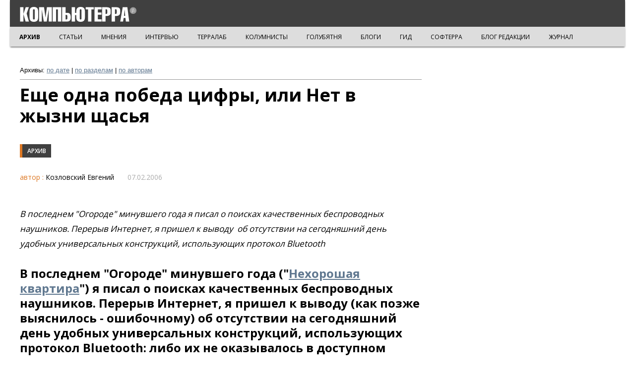

--- FILE ---
content_type: text/html; charset=utf-8
request_url: https://old.computerra.ru/251449/
body_size: 36107
content:
<!doctype html>
<html class="no-js" lang="ru" prefix="og: http://ogp.me/ns# fb: http://ogp.me/ns/fb#">
<head>
    <meta charset="utf-8">
    <meta http-equiv="X-UA-Compatible" content="IE=edge,chrome=1">
    <meta name="viewport" content="width=device-width, initial-scale=1.0">
        <title>Компьютерра: Еще одна  победа цифры, или  Нет в жызни щасья</title>
    <!-- Google Tag Manager -->
    <script>(function (w, d, s, l, i) {
            w[l] = w[l] || [];
            w[l].push({
                'gtm.start':
                    new Date().getTime(), event: 'gtm.js'
            });
            var f = d.getElementsByTagName(s)[0],
                j = d.createElement(s), dl = l != 'dataLayer' ? '&l=' + l : '';
            j.async = true;
            j.src =
                'https://www.googletagmanager.com/gtm.js?id=' + i + dl;
            f.parentNode.insertBefore(j, f);
        })(window, document, 'script', 'dataLayer', 'GTM-K4S9KNZ');</script>
    <!-- End Google Tag Manager -->
    <!-- Yandex.Metrika -->
    <script type="text/javascript">!function (e, t, a) {
            (t[a] = t[a] || []).push(function () {
                try {
                    t.yaCounter47405701 = new Ya.Metrika2({
                        id: 47405701,
                        clickmap: !0,
                        trackLinks: !0,
                        accurateTrackBounce: !0,
                        webvisor: !0
                    })
                } catch (e) {
                }
            });
            var c = e.getElementsByTagName("script")[0], n = e.createElement("script"), r = function () {
                c.parentNode.insertBefore(n, c)
            };
            n.type = "text/javascript", n.async = !0, n.src = "https://mc.yandex.ru/metrika/tag.js", "[object Opera]" == t.opera ? e.addEventListener("DOMContentLoaded", r, !1) : r()
        }(document, window, "yandex_metrika_callbacks2");</script>
    <noscript>
        <div><img src="https://mc.yandex.ru/watch/47405701" style="position:absolute; left:-9999px;" alt=""/></div>
    </noscript>
    <link rel="canonical" href="http://old.computerra.ru/251449/"/>
    <meta name="twitter:card" content="summary">
    <meta name="twitter:site" content="@computerra">
    <meta property="og:title" content="Еще одна  победа цифры, или  Нет в жызни щасья"/>
    <meta property="og:type" content="article"/>
    <meta property="og:url" content="http://old.computerra.ru/251449/"/>
    <meta property="og:image" content="https://old.computerra.ru/images/ct-arc.PNG"/>
    <meta property="og:description" content="В последнем &quot;Огороде&quot; минувшего года я писал о поисках качественных беспроводных наушников. Перерыв Интернет, я пришел к выводу&nbsp;&nbsp;об отсутствии на сегодняшний день удобных универсальных конструкций, использующих протокол Bluetooth">
        <link href='//fonts.googleapis.com/css?family=Open+Sans:800,700,600,400&subset=latin,cyrillic' rel='stylesheet'
          type='text/css'>
    <link href='//fonts.googleapis.com/css?family=Roboto:100' rel='stylesheet' type='text/css'>
    <link rel="stylesheet" href="/backup/top/reset.css">
    <link rel="stylesheet" href="/backup/top/style.css">
    <link rel="stylesheet" href="/backup/style-new.css">
    <link rel="stylesheet" href="/backup/style-new-2.css">
    <script src="//ajax.googleapis.com/ajax/libs/jquery/1.8.3/jquery.min.js"></script>
    <script src="/backup/new.js"></script>
    <style>
        #pp_full_res iframe {
            border: 0 !important;
            overflow: hidden;
        }

        .archive-title {
            font: 700 36px/40px "Open Sans";
            margin: 30px 0 20px 0;
        }

        .archive-subsection {
            display: block;
            float: left;
            margin: 0 10px 20px 0;
            /*    position: absolute;*/
            bottom: 1px;
            border-left: 5px solid #D72;
            background: #404040;
            font: 600 12px "Open Sans";
            text-transform: uppercase;
            color: #FFF !important;
            text-decoration: none;
            padding: 5px 10px;
            /*    width: auto;*/
            z-index: 10;
            transition: background-color 0.1s;
        }

        .main-block-left {
            width: 100% !important;
        }

        .item-info-author {
            font-size: 16px !important;
        }

        .item-dir-ct-pic {
            float: left;
            margin-right: 20px;
        }

        .item-dir-ct-pic-hover {
            width: 240px !important;
        }
    </style>

</head>

<body>
<!-- Google Tag Manager (noscript) -->
<noscript>
    <iframe src="https://www.googletagmanager.com/ns.html?id=GTM-K4S9KNZ" height="0" width="0"
            style="display:none;visibility:hidden"></iframe>
</noscript><!-- End Google Tag Manager (noscript) -->

<div class="top">
    <div class="top-inner">
        <div class="top-logo">
            <a href="/"><img src="/files/i/ct/CT_beta.svg" class="logo-ct"></a>
        </div>

        <div class="side-nav toggleMenu">
            <button class="navbar-toggle">
                <span class="sr-only">Toggle navigation</span>
                <span class="icon-bar icon-bar-top"></span>
                <span class="icon-bar icon-bar-middle"></span>
                <span class="icon-bar icon-bar-bottom"></span>
            </button>
        </div>
    </div>
        <div class="top-submenu">
        <div class="top-submenu-razdel">
            
			<a href="/" style="font-weight: bold;">АРХИВ</a>
			<a href="/vision/">СТАТЬИ</a>
			<a href="/think/">МНЕНИЯ</a>
			<a href="/interactive/">ИНТЕРВЬЮ</a>
			<a href="/terralab/">ТЕРРАЛАБ</a>
			<a href="/own/">КОЛУМНИСТЫ</a>
			<a href="/sgolub/">ГОЛУБЯТНЯ</a>
			<a href="/blogs/">БЛОГИ</a>
			<a href="/gid/">ГИД</a>
			<a href="/softerra/">СОФТЕРРА</a>
			<a href="/blog/">БЛОГ РЕДАКЦИИ</a>
			<a href="/offline/">ЖУРНАЛ</a>
        </div>
    </div>
</div>

<div class="clear"></div>

<div class="slidedown"></div>

<div class="main">

    <div class="nav-container">
        <ul class="nav">
            <li class="nav-test"><a href="/">АРХИВ</a></li>
            <li class="nav-test"><a href="https://old.computerra.ru/tech/">ТЕХНОЛОГИИ</a></li>
            <li><a href="https://old.computerra.ru/innovations/">Инновации</a></li>
            <li>
                <a href="https://old.computerra.ru/lenta/">Компьюлента
                    <div class="nav-triangle"></div>
                </a>
                <ul>
                    <li><a href="https://old.computerra.ru/lenta/infosec">Безопасность</a></li>
                    <li><a href="https://old.computerra.ru/lenta/gadgets">Гаджеты</a></li>
                    <li><a href="https://old.computerra.ru/lenta/russia">Государство</a></li>
                    <li><a href="https://old.computerra.ru/lenta/net">Интернет</a></li>
                    <li><a href="https://old.computerra.ru/lenta/business">ИТ-рынок</a></li>
                    <li><a href="https://old.computerra.ru/lenta/enterprise">Корпоративные ИТ</a></li>
                    <li><a href="https://old.computerra.ru/lenta/scitech">Наука и техника</a></li>
                    <li><a href="https://old.computerra.ru/lenta/entertainment">Развлечения</a></li>
                    <li><a href="https://old.computerra.ru/lenta/software">Софт</a></li>
                    <li><a href="https://old.computerra.ru/lenta/telecom">Телеком</a></li>
                </ul>
            </li>
            <li>
                <a href="https://old.computerra.ru/iot/">Интернет вещей
                    <div class="nav-triangle"></div>
                </a>
                <ul>
                    <li><a href="https://old.computerra.ru/iot/robots/">Роботы</a></li>
                    <li><a href="https://old.computerra.ru/iot/smart-machines/">Умные машины</a></li>
                    <li><a href="https://old.computerra.ru/iot/m2m-smart-machines/">M2M</a></li>
                </ul>
            </li>
            <li>
                <a href="https://old.computerra.ru/bigdata/">Big Data
                    <div class="nav-triangle"></div>
                </a>
                <ul>
                    <li><a href="https://old.computerra.ru/bigdata/newsfeed/">НОВОСТИ</a></li>
                    <li><a href="https://old.computerra.ru/bigdata/cases/">ПРАКТИКА</a></li>
                    <li><a href="https://old.computerra.ru/bigdata/technology/">ТЕХНОЛОГИИ</a></li>
                    <li><a href="https://old.computerra.ru/bigdata/think/">МНЕНИЯ</a></li>
                    <li><a href="https://old.computerra.ru/bigdata/security/">БЕЗОПАСНОСТЬ</a></li>
                </ul>
            </li>
            <li><a href="https://old.computerra.ru/mobile/">MObile</a></li>
            <li><a href="https://old.computerra.ru/it-market/">ИТ-рынок</a></li>
            <li>
                <a href="https://old.computerra.ru/cio/">CIO
                    <div class="nav-triangle"></div>
                </a>
                <ul>
                    <li><a href="https://old.computerra.ru/cio/management/">Управление</a></li>
                    <li><a href="https://old.computerra.ru/cio/tech/">Технологии</a></li>
                    <li><a href="https://old.computerra.ru/cio/market/">Рынки</a></li>
                    <li><a href="https://old.computerra.ru/cio/companies/">Компании</a></li>
                    <li><a href="https://old.computerra.ru/cio/persons/">Люди</a></li>
                </ul>
            </li>
            <li><a href="https://old.computerra.ru/opinions/">МНЕНИЯ</a></li>
            <li><a href="https://old.computerra.ru/promzona/">ПРОМЗОНА</a></li>
            <li><a href="https://old.computerra.ru/terralab/">ТЕРРАЛАБ</a></li>
            <li>
                <form action="https://old.computerra.ru/search" method="GET">
                    <div class="nav-search">
                        <input type="text" name="q" class="top-search-input" placeholder="ПОИСК НА COMPUTERRA.RU"><input
                                type="submit" class="top-search-submit" value="OK">
                    </div>
                </form>
            </li>
            <li style="height: 1px; z-index: -10 !important;">
                <a href="#"></a>
                <ul>
                    <li><a href="https://old.computerra.ru/cio/tech/">Технологии</a></li>
                    <li><a href="https://old.computerra.ru/cio/market/">Рынки</a></li>
                    <li><a href="https://old.computerra.ru/cio/companies/">Компании</a></li>
                    <li><a href="https://old.computerra.ru/cio/persons/">Люди</a></li>
                    <li><a href="https://old.computerra.ru/cio/tech/">Технологии</a></li>
                    <li><a href="https://old.computerra.ru/cio/market/">Рынки</a></li>
                    <li><a href="https://old.computerra.ru/cio/companies/">Компании</a></li>
                    <li><a href="https://old.computerra.ru/cio/persons/">Люди</a></li>
                    <li><a href="https://old.computerra.ru/cio/tech/">Технологии</a></li>
                    <li><a href="https://old.computerra.ru/cio/market/">Рынки</a></li>
                    <li><a href="https://old.computerra.ru/cio/companies/">Компании</a></li>
                    <li><a href="https://old.computerra.ru/cio/persons/">Люди</a></li>
                </ul>
            </li>
        </ul>
    </div>

    <style>
        .article b {
            font-weight: bold;
        }

        .article i {
            font-style: italic;
        }

        .article .pic {
            width: 100%;
            text-align: center;
            font-style: italic;
            font-size: 14px;
        }

        .article .pic img {
            display: block;
            margin: 0 auto;
        }
    </style>

    <div class="main-column main-column-article">

        <div style="font-size: 13px; margin-top: 20px; border-bottom: solid 1px #999999; margin-bottom: 10px; padding-bottom: 10px;">
            <b>Архивы:</b> <a href="https://old.computerra.ru/archive/">по дате</a> | <a
                    href="https://old.computerra.ru/">по разделам</a> | <a href="https://old.computerra.ru/Authors/">по
                авторам</a>
        </div>

        <div class="article">

            <h1 class="title">Еще одна  победа цифры, или  Нет в жызни щасья</h1>
            <a href="/" class="item-section">Архив</a>            <div class="author">
                                <span class="title">автор                    :</span> Козловский Евгений&nbsp;&nbsp;                <span class="time">07.02.2006</span>
            </div><!-- class="author" -->

            <!-- start --><p><em>В последнем &quot;Огороде&quot; минувшего года я писал о поисках качественных беспроводных наушников. Перерыв Интернет, я пришел к выводу&nbsp;&nbsp;об отсутствии на сегодняшний день удобных универсальных конструкций, использующих протокол Bluetooth</em></p><H2>В последнем "Огороде" минувшего года ("<A href="http://www.computerra.ru/think/ogorod/245892" target=_blank>Нехорошая квартира</A>") я писал о поисках качественных беспроводных наушников. Перерыв Интернет, я пришел к выводу (как позже выяснилось - ошибочному) об отсутствии на сегодняшний день удобных универсальных конструкций, использующих протокол Bluetooth: либо их не оказывалось в доступном окружении, либо они требовали специальных источников - вроде отдельных КПК или некоторых моделей iPod. Но едва "Огород" успел выйти в свет, как я получил письмо от Антона Каменского, обращавшего мое внимание на Bluetooth-наушники Creative CB2530 (<A href="http://ru.europe.creative.com/welcome.asp" target=_blank>ru.europe.creative.com/welcome.asp</A> - и далее найти страничку по названию). Так я и не понял: то ли прочесывал Интернет недостаточно густым гребнем, то ли они появились уже после написания мною статьи. Что, впрочем, неважно.</H2>
<P>Важно, что, обратившись в российское представительство фирмы (которую издавна очень люблю и продуктами которой пользуюсь уже больше десяти лет), я (правда, не сразу - понадобился почти месяц, что подтверждает вторую версию) получил наушники на тестирование, коим с огромным аппетитом и занялся. Скажу больше: пока не получил, заранее, руководствуясь только описаниями в Интернете, уже мучился - а ну как они понравятся мне заметно больше описанного в "Нехорошей квартире" аналогового "мерлина" от AKG, - и куда мне тогда его девать? Одно дело, что, чтобы его купить, надо в очередь записаться, другое - попробовать продать после месяца юзанья.</P>
<P>Скажу сразу: "мерлина" оставляю. Хотя... хотя с удовольствием оставил бы и CB2530. Хотя бы потому, что концептуально они гораздо прогрессивнее. А пользовался бы... Ну, когда слушаю музыку хорошего качества, - наверное, "мерлином". А когда смотрю телевизор или слушаю mp3-плейер - "креативом". Хотя - по субъективному ощущению (а других вроде и не бывает), - даже wma-звук с iRivera в "мерлине" выглядит живее и полнее. В общем, главный недостаток "мерлина" рядом с "креативом" - это время от времени возникающие шумы. Ну и двукратная цена (которую, впрочем, я все равно уже заплатил): за "креативы" на price.ru просят сегодня от 112 до 126 долларов.</P>
<P>
<CENTER></CENTER>
<P></P>
<P>Итак: и те и другие внешне очень схожи. Практически тот же размер, комплект и даже питание: маленький, с зажигалку, передатчик (у "мерлина" - раза в полтора шире и может липучкой клеиться к чему-нибудь портативному), того же размера "уши" (правда, креативовские не складываются, и к ним не идет в комплекте поясной футлярчик), и то же самое питание от одного элемента ААА передатчика и от двух - наушников. Причем и в тех и в других эти два элемента расположены почему-то в левом "ухе". Впрочем, мерлиновский передатчик изящнее: его входной штекер укреплен на прорезиненной вилке, тогда как из креативовского просто выходит обычный проводок со штекером на конце. И вообще, в исполнении "мерлина" чувствуется эдакая... "хайэндность"... Но это, как вы понимаете, пустое...</P>
<P>А вот разные регуляторы громкости - это уже разный уровень удобства. У аналогового "мерлина" громкость регулируется аналоговым же колесиком, которое и после выключения наушников остается в том положении, в которое вы его поставили. У цифрового "креатива" громкость регулируется цифровым образом, ступенчато (хотя, конечно, ничто не помешало бы применить аналоговый регулятор), с помощью эдакого двуплечего рычажка, - и после каждого выключения громкость оказывается в положении по умолчанию - на мой вкус, слишком тихом. Так что всякий раз после включения приходится ее добавлять. (Ровно та же система установлена на креативовских карманных колонках TravelSound.) Пустяк, конечно, однако раздражает. С другой стороны, колесико на моих старых "Пионерах" с течением времени начало потрескивать.</P>
<P>
<CENTER></CENTER>
<P></P>
<P>Следующее раздражающее различие: после включения наушников вы должны нажать кнопку на передатчике и подержать ее десяток секунд, после чего индикаторная полоска загорается голубым (а каким же иначе: зуб-то голубой!) цветом. Что сигнализирует пока лишь о включении передатчика. В тот же момент загорается синяя полоска и на правом "ухе", а потом в течение 20 (!) секунд происходит процедура спаривания, об окончании которой свидетельствует начало голубого мигания обоих индикаторов и появившийся в наушниках звук. Сказать честно, после "мерлина", оживающего при включении едва ли даже с секундной задержкой, эти суммарные почти полминуты - раздражают тоже. Но если вы налаживаетесь слушать надолго - можно их и простить.</P>
<P>Кстати заметить, наушники и передатчик настроены строго одни на другой, так что выловить ни то ни другое устройство ни с компьютера, ни с Palm’а, ни с телефона мне не удалось.</P>
<P>А сейчас пора перейти к качеству звука. Повторюсь - измеренному вполне субъективно (хотя и не мной одним; Анатолий Левенчук, например, сказал, что звук примерно одинаковый, но если слушать музыку через "мерлин" он готов весь день, на "креативе", скорее всего, устанет к концу первого часа). Разница в звуке "мерлина" и "креатива" приблизительно такая же, как разница между музыкой с CD и SACD или девяносто/стадевяностодвухкилогерцового DVD-A. Или, если угодно, как между CD и винилом. Цифровую деревянность "креатива", по-моему, не отметить невозможно.</P>
<P>
<CENTER></CENTER>
<P></P>
<P>Впрочем, я не прав: не цифровую, а 48-килогерцовую (с нигде не указанной разрядностью). Я уже не раз писал (особенно после близкого знакомства с SACD и DVD-A), что цифровая запись музыки (или цифровое представление картинки) могут с лихвой превысить чувствительность человеческих органов чувств и стать совершенно неотличимыми от аналоговых, - дело только в том, чтобы дискретизация проводилась с достаточной частотой и глубиной (а число и плотность пикселов превышало нынешнее стандартное раза хотя бы в четыре). По моему уху, на частоте дискретизации в районе 120-150 кГц звук становится вполне "аналоговым". А вот сорока восьми килогерц (нижнее качество DVD-A-музыки) - для идеала не хватает. С другой стороны, протокол Bluetooth 2 (согласно Wikipedia) предоставляет максимальный поток в 2,1 Мбит/с, - а он ведь должен включить в себя еще и корректирующую информацию, объем которой может быть сравним с объемом полезной. А двухканальный 48-килогерцовый звук занимает (например, на DVD-диске) около 1,6 Мбит/с. То есть способности канала использованы полностью и, возможно, внатяг. У меня даже есть подозрение, что, чтобы уложить в Bluetooth-канал 48-килогерцовый стереозвук, производителям пришлось ограничиться 16- (если не 12-битной) глубиной, - в связи с чем я нигде и не нашел точной цифры. Не исключено, что для передачи "настоящего" звука больше подошел бы толстый канал Wi-Fi, - но Wi-Fi требует гораздо больше настроек, и запустить их на автомате, как позволяют Bluetooth-устройства, заметно сложнее, если возможно в принципе.</P>
<P>Правда, когда я изложил свою теорию Сергею Блохнину, он задал озадачивший меня вопрос: а, может, дело не в оцифровке, а просто сами "уши" похуже качеством, чем мерлиновские? И впрямь, такое возможно, и, главное, непонятно, как это проверить. Однако, чисто интуитивно, я полагаю, что дело все же именно в оцифровке: эдакий деревянный (я бы, скорее, употребил слово "пластмассовый") привкус звука весьма характерен именно для оцифровки с недостаточной частотой дискретизации.</P>
<P>Зато!.. Зато - никакого шума, никаких аналоговых помех. Всё на удивление чистенько! Еще бы: цифра с коррекцией!</P>
<P>Относительно же радиуса действия... Он заявлен - согласно Class 2 (2.5 mW) - десятиметровым. Правда, оговорено, что "в зависимости от окружающей обстановки". Про мою окружающую обстановку я уже довольно написал в "Нехорошей квартире", - так вот, когда я ухожу в ванную (едва три метра плюс гипсовая перегородка), при некоторых положениях головы начинаются легкие сбои связи. Когда выхожу на площадку и прикрываю железную дверь - связь прерывается вовсе. В четырех метрах, на кухне, связь можно прекратить напрочь, попросту прикрыв наушники ладонями. Это все же не восемьдесят мерлиновских метров, пробивающих и железные двери, и межэтажные перекрытия. Хотя, когда я притащил "мерлина" в "Компьютерру", весьма сильные помехи шли в любом месте редакции, а выход на лестницу за железную дверь тоже прерывал вещание полностью. С другой стороны, когда машина стоит во дворе "Компьютерры", чтобы открыть или закрыть дверцы с помощью радиобрелка (дома я это делаю даже через весь двор, с балкона, с высоты четвертого этажа), приходится подносить его прямо к антенне, да еще нажимать на кнопку три-четыре раза.</P>
<P>Последнее, о чем, полагаю, стоит упомянуть: время работы "креативов" от аккумуляторов. Заявлено оно осторожно: "до 7 часов", - тем не менее этих самых семи часов мне получить не удалось ни разу. Я понимаю: время работы зависит и от громкости, и от расстояния, и, возможно, от силы входного сигнала, однако... По ощущению, батарейки в "креативах" садятся примерно вдвое быстрее, чем в "мерлине", причем "креативы" в отличие от "мерлина" не снабжены гнездами для работы от сети или подзарядки аккумуляторов. Впрочем, так, наверное, и должно быть: во-первых, микросхема оцифровки требует дополнительной энергии, во-вторых - информация в "креативах", в отличие от "мерлина", передается в обе стороны, так что и приемники, и передатчики должны стоять на обоих концах.</P>
<P>Напомню, однако, что "креативы" первые, сколько мне известно, цифровые универсальные наушники, и лиха беда - начало. Они и сейчас, думаю, у менее придирчивого, чем я, слушателя могут не вызвать никаких претензий.</P>
<P>А как приятно ощущать себя владельцем нового чисто цифрового девайса! Когда звук из одного источника одновременно подаешь на традиционные колонки и на CB2530, в наушниках слышна эдакая миллисекундная задержка, потребная для оцифровки/расцифровки, и сердцу истинного поклонника хайтека она приносит ощущение подлинного кайфа. Как и непонятно каким образом умещенные в пространстве горошины передатчик, приемник и АЦП: ведь почти весь объем крохотного передающего модуля занимает батарея!</P>
<P>- Из журнала "Компьютерра"</P>
<!-- fin -->

            
                    </div>
    </div>
    <!--    <div class="right-column right-column-article">-->
    <!--        <div id="change-ban">-->
    <!--            <div class="item-ban">-->
    <!---->
    <!--            </div>-->
    <!--        </div>-->
    <!--    </div>-->
    <div class="clear"></div>
</div>
<div class="clear"></div>
<div class="bottom">
<div class="bottom-inner">
	<div class="bottom-right phone-hidden">
		<div class="bot-counter">
		<script src="http://tools.spylog.ru/counter_cv.js" id="spylog_code" type="text/javascript" counter="60441" part="" track_links="ext" page_level="1">
		</script>
		<noscript>
		<a href="http://u604.41.spylog.com/cnt?cid=60441&f=3&p=1" target="_blank">
		<img src="http://u604.41.spylog.com/cnt?cid=60441&p=1" alt="SpyLOG" border="0" width="88" height="31"></a>
		</noscript>
	<!--/ SpyLOG -->
		</div>

		<div id='top100counter' class="bot-counter"></div>
		<script type="text/javascript">
		var _top100q = _top100q || [];
		_top100q.push(["setAccount", "371041"]);
		_top100q.push(["trackPageviewByLogo", document.getElementById("top100counter")]);
		(function(){
		var top100 = document.createElement("script"); top100.type = "text/javascript";
		top100.async = true;
		top100.src = ("https:" == document.location.protocol ? "https:" : "http:") + "//st.top100.ru/top100/top100.js";
		var s = document.getElementsByTagName("script")[0]; s.parentNode.insertBefore(top100, s);
		})();
		</script>
	</div>
	<div class="bottom-left">
		<img src="/files/i/ct/logo_ct.svg" class="logo-ct">
		<div class="bottom-left-text">&copy; ООО "Компьютерра-Онлайн", 1997-2026<br>
При цитировании и использовании любых материалов ссылка на "Компьютерру" обязательна.
		</div>
	</div>
	<div class="bottom-center">
	<div class="bottom-center-1">
		<div class="bottom-soc">
 			<a target=_blank href="http://www.facebook.com/computerraru" class="bot-soc bot-fb"></a>
			<a target=_blank href="http://vk.com/computerraru" class="bot-soc bot-vk"></a>
			<a target=_blank href="https://twitter.com/computerra" class="bot-soc bot-tw"></a>
			<a target=_blank href="https://plus.google.com/109305089163533994571/posts" class="bot-soc bot-gp"></a>
			<a target=_blank href="http://www.computerra.ru/rss.xml" class="bot-soc bot-rss"></a>
		</div>
        	</div>
                	<div class="bottom-center-2">
                        			</div>
        	</div>
    	<div class="clear"></div>
	<div class="bottom-center phone-show">
		<div class="bot-counter">
		<script src="http://tools.spylog.ru/counter_cv.js" id="spylog_code" type="text/javascript" counter="60441" part="" track_links="ext" page_level="1">
		</script>
		<noscript>
		<a href="http://u604.41.spylog.com/cnt?cid=60441&f=3&p=1" target="_blank">
		<img src="http://u604.41.spylog.com/cnt?cid=60441&p=1" alt="SpyLOG" border="0" width="88" height="31"></a>
		</noscript>
	<!--/ SpyLOG -->
		</div>
		<div id='top100counter' class="bot-counter"></div>
		<script type="text/javascript">
		var _top100q = _top100q || [];
		_top100q.push(["setAccount", "371041"]);
		_top100q.push(["trackPageviewByLogo", document.getElementById("top100counter")]);
		(function(){
		var top100 = document.createElement("script"); top100.type = "text/javascript";
		top100.async = true;
		top100.src = ("https:" == document.location.protocol ? "https:" : "http:") + "//st.top100.ru/top100/top100.js";
		var s = document.getElementsByTagName("script")[0]; s.parentNode.insertBefore(top100, s);
		})();
		</script>

	</div>
</div>
</div>
	  <script src="/backup/scroll-cl.js"></script>
		<script type="text/javascript">
		  var _gaq = _gaq || [];
		  _gaq.push(['_setAccount', 'UA-21169348-3']);
		  _gaq.push(['_setDomainName', 'computerra.ru']);
		  _gaq.push(['_setPageGroup', 1, 'old']); 
		  _gaq.push(['_trackPageview']);
		  (function() {
		    var ga = document.createElement('script'); ga.type = 'text/javascript'; ga.async = true;
		    ga.src = ('https:' == document.location.protocol ? 'https://ssl' : 'http://www') + '.google-analytics.com/ga.js';
		    var s = document.getElementsByTagName('script')[0]; s.parentNode.insertBefore(ga, s);
		  })();
		</script>
</body>
</html>


--- FILE ---
content_type: image/svg+xml
request_url: https://old.computerra.ru/files/i/ct/CT_beta.svg
body_size: 5336
content:
<?xml version="1.0" encoding="utf-8"?>
<!-- Generator: Adobe Illustrator 17.0.0, SVG Export Plug-In . SVG Version: 6.00 Build 0)  -->
<svg version="1.2" baseProfile="tiny" id="Слой_1"
	 xmlns="http://www.w3.org/2000/svg" xmlns:xlink="http://www.w3.org/1999/xlink" x="0px" y="0px" width="236px" height="30px"
	 viewBox="0 0 236 30" xml:space="preserve">
<g>
	<path fill="none" d="M120.691,6.892v16.217c0,1.175,0.371,2.27,1.812,2.27c1.441,0,1.812-1.095,1.812-2.27V6.892
		c0-1.175-0.371-2.27-1.812-2.27C121.062,4.622,120.691,5.717,120.691,6.892z"/>
	<path fill="none" d="M172.654,4.702v9.446h1.071c2.388,0,2.553-1.297,2.553-4.702c0-3.406-0.165-4.744-2.553-4.744H172.654z"/>
	<path fill="none" d="M92.198,25.298h1.07c2.389,0,2.553-1.135,2.553-4.541c0-3.405-0.164-4.703-2.553-4.703h-1.07V25.298z"/>
	<path fill="none" d="M191.759,4.702v9.446h1.071c2.388,0,2.553-1.297,2.553-4.702c0-3.406-0.165-4.744-2.553-4.744H191.759z"/>
	<polygon fill="none" points="211.235,5.108 211.153,5.108 209.959,17.959 212.43,17.959 	"/>
	<path fill="none" d="M26.441,6.892v16.217c0,1.175,0.37,2.27,1.811,2.27c1.442,0,1.812-1.095,1.812-2.27V6.892
		c0-1.175-0.37-2.27-1.812-2.27C26.811,4.622,26.441,5.717,26.441,6.892z"/>
	<path fill="#FFFFFF" d="M113.856,8.433v3.648h-2.553V0.568h-6.835v28.865h6.835V16.46h2.553v5.108c0,6.608,4.118,8.432,8.647,8.432
		c4.529,0,8.647-1.824,8.647-8.432V8.433c0-6.602-4.111-8.43-8.635-8.433h-0.023C117.967,0.003,113.856,1.83,113.856,8.433z
		 M124.315,6.892v16.217c0,1.175-0.371,2.27-1.812,2.27c-1.441,0-1.812-1.095-1.812-2.27V6.892c0-1.175,0.371-2.27,1.812-2.27
		C123.944,4.622,124.315,5.717,124.315,6.892z"/>
	<polygon fill="#FFFFFF" points="64.446,29.433 64.446,0.568 54.605,0.568 51.722,21.081 51.64,21.081 48.758,0.568 38.711,0.568 
		38.711,29.433 44.187,29.433 44.187,4.784 44.269,4.784 48.222,29.433 54.234,29.433 58.187,4.784 58.269,4.784 58.269,29.433 	"/>
	<path fill="#FFFFFF" d="M85.362,0.568v28.865h10.047c4.036,0,7.247-1.622,7.247-8.676c0-7.54-3.294-8.838-7.329-8.838h-3.129V0.568
		H85.362z M93.268,16.054c2.389,0,2.553,1.298,2.553,4.703c0,3.406-0.164,4.541-2.553,4.541h-1.07v-9.244H93.268z"/>
	<path fill="#FFFFFF" d="M19.605,8.433v13.135c0,6.608,4.118,8.432,8.647,8.432c4.53,0,8.647-1.824,8.647-8.432V8.433
		c0-6.602-4.11-8.43-8.635-8.433H28.24C23.716,0.003,19.605,1.83,19.605,8.433z M30.064,6.892v16.217c0,1.175-0.37,2.27-1.812,2.27
		c-1.441,0-1.811-1.095-1.811-2.27V6.892c0-1.175,0.37-2.27,1.811-2.27C29.694,4.622,30.064,5.717,30.064,6.892z"/>
	<polygon fill="#FFFFFF" points="0.5,0.568 0.5,29.433 7.335,29.433 7.335,14.798 7.418,14.798 11.535,29.433 18.288,29.433 
		13.677,13.298 18.247,0.568 11.741,0.568 7.418,13.663 7.335,13.663 7.335,0.568 	"/>
	<polygon fill="#FFFFFF" points="83.551,29.433 83.551,0.568 66.257,0.568 66.257,29.433 73.092,29.433 73.092,4.946 76.716,4.946 
		76.716,29.433 	"/>
	<polygon fill="#FFFFFF" points="164.666,4.946 164.666,0.567 150.501,0.567 150.501,29.432 164.666,29.432 164.666,25.054 
		157.337,25.054 157.337,15.648 164.419,15.648 164.419,11.27 157.337,11.27 157.337,4.946 	"/>
	<polygon fill="#FFFFFF" points="144.243,29.432 144.243,4.946 149.02,4.946 149.02,0.567 132.631,0.567 132.631,4.946 
		137.408,4.946 137.408,29.432 	"/>
	<path fill="#FFFFFF" d="M202.341,29.432h5.765l1.112-7.094h3.706l0.782,7.094h6.794l-3.788-28.865h-9.388L202.341,29.432z
		 M211.153,5.108h0.082l1.195,12.851h-2.471L211.153,5.108z"/>
	<path fill="#FFFFFF" d="M165.819,0.567v28.865h6.835V18.284h2.512c4.035,0,7.947-1.906,7.947-6.244V6.77
		c0-4.987-3.5-6.203-8.935-6.203H165.819z M176.278,9.446c0,3.405-0.165,4.702-2.553,4.702h-1.071V4.702h1.071
		C176.113,4.702,176.278,6.04,176.278,9.446z"/>
	<path fill="#FFFFFF" d="M184.924,0.567v28.865h6.835V18.284h2.512c4.035,0,7.947-1.906,7.947-6.244V6.77
		c0-4.987-3.5-6.203-8.935-6.203H184.924z M195.383,9.446c0,3.405-0.165,4.702-2.553,4.702h-1.071V4.702h1.071
		C195.218,4.702,195.383,6.04,195.383,9.446z"/>
	<path fill="#999999" d="M228.547,6.724c-0.245,0-0.326,0.051-0.641,0.051c-0.214,0-0.407-0.112-0.407-0.346
		c0-0.244,0.193-0.386,0.427-0.386c0.193,0,0.387,0.061,0.621,0.061c0.651,0,0.752-0.6,0.752-1.149c0-0.784-0.335-1.536-1.169-1.536
		c-1.058,0-1.333,0.874-1.333,1.586v3.133c0,0.875,0.722,1.435,1.638,1.435c0.966,0,1.363-0.611,1.363-1.496
		C229.798,7.182,229.187,6.724,228.547,6.724z"/>
	<path fill="#999999" d="M235.077,7.328c-0.002-3.743-3.037-6.778-6.781-6.778c-3.745,0-6.781,3.037-6.781,6.782
		s3.036,6.781,6.781,6.781c3.744,0,6.779-3.034,6.781-6.777V7.328z M228.597,10.122c-0.712,0-1.291-0.244-1.8-0.753v2.655h-0.814
		V5.199c0-1.343,0.824-2.136,2.136-2.136c1.129,0,2.096,0.59,2.096,1.841c0,0.874-0.499,1.2-1.241,1.505v0.02
		c0.997,0.163,1.841,0.58,1.841,1.76C230.815,9.512,229.767,10.122,228.597,10.122z"/>
	<path fill="#FFFFFF" d="M228.974,6.429v-0.02c0.742-0.305,1.241-0.631,1.241-1.505c0-1.251-0.967-1.841-2.096-1.841
		c-1.312,0-2.136,0.793-2.136,2.136v6.825h0.814V9.369c0.509,0.509,1.088,0.753,1.8,0.753c1.17,0,2.218-0.61,2.218-1.933
		C230.815,7.009,229.971,6.592,228.974,6.429z M228.435,9.573c-0.916,0-1.638-0.56-1.638-1.435V5.005
		c0-0.712,0.275-1.586,1.333-1.586c0.834,0,1.169,0.752,1.169,1.536c0,0.549-0.101,1.149-0.752,1.149
		c-0.234,0-0.428-0.061-0.621-0.061c-0.234,0-0.427,0.142-0.427,0.386c0,0.234,0.193,0.346,0.407,0.346
		c0.315,0,0.396-0.051,0.641-0.051c0.64,0,1.251,0.458,1.251,1.353C229.798,8.962,229.401,9.573,228.435,9.573z"/>
</g>
<g>
</g>
<g>
</g>
<g>
</g>
<g>
</g>
<g>
</g>
<g>
</g>
</svg>
